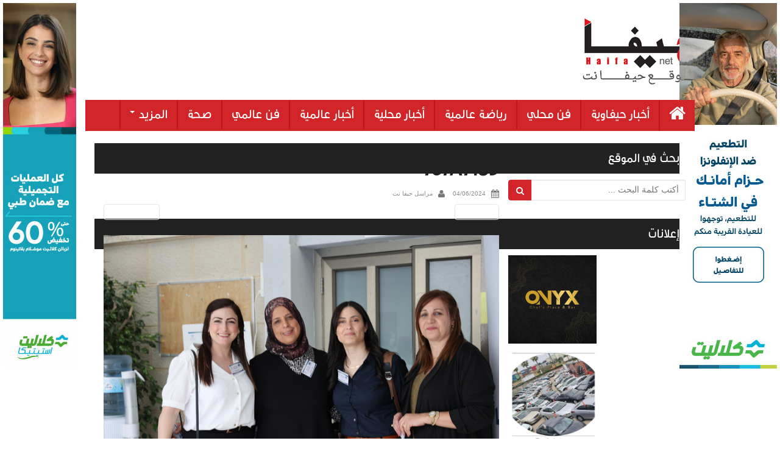

--- FILE ---
content_type: text/html; charset=UTF-8
request_url: https://haifanet.co.il/archives/95901/767a7189
body_size: 8999
content:
<!DOCTYPE html><html dir="rtl" lang="ar"><head> <script async src="https://pagead2.googlesyndication.com/pagead/js/adsbygoogle.js?client=ca-pub-8859302628822106"
     crossorigin="anonymous"></script> <meta charset="UTF-8"><meta http-equiv="X-UA-Compatible" content="IE=edge"><title>767A7189 - حيفا نت</title><link rel="profile" href="https://gmpg.org/xfn/11"><link rel="pingback" href="https://haifanet.co.il/xmlrpc.php"><!--[if IE]><![endif]--><meta name='robots' content='index, follow, max-image-preview:large, max-snippet:-1, max-video-preview:-1' /><style>img:is([sizes="auto" i], [sizes^="auto," i]) { contain-intrinsic-size: 3000px 1500px }</style><link rel="canonical" href="https://haifanet.co.il/archives/95901/767a7189/" /><meta property="og:locale" content="ar_AR" /><meta property="og:type" content="article" /><meta property="og:title" content="767A7189 - حيفا نت" /><meta property="og:url" content="https://haifanet.co.il/archives/95901/767a7189/" /><meta property="og:site_name" content="حيفا نت" /><meta property="og:image" content="https://haifanet.co.il/archives/95901/767a7189" /><meta property="og:image:width" content="1" /><meta property="og:image:height" content="1" /><meta property="og:image:type" content="image/jpeg" /><meta name="twitter:card" content="summary_large_image" /> <script type="application/ld+json" class="yoast-schema-graph">{"@context":"https://schema.org","@graph":[{"@type":"WebPage","@id":"https://haifanet.co.il/archives/95901/767a7189/","url":"https://haifanet.co.il/archives/95901/767a7189/","name":"767A7189 - حيفا نت","isPartOf":{"@id":"https://haifanet.co.il/#website"},"primaryImageOfPage":{"@id":"https://haifanet.co.il/archives/95901/767a7189/#primaryimage"},"image":{"@id":"https://haifanet.co.il/archives/95901/767a7189/#primaryimage"},"thumbnailUrl":"https://haifanet.co.il/wp-content/uploads/2024/06/767A7189.jpg","datePublished":"2024-06-04T11:29:12+00:00","breadcrumb":{"@id":"https://haifanet.co.il/archives/95901/767a7189/#breadcrumb"},"inLanguage":"ar","potentialAction":[{"@type":"ReadAction","target":["https://haifanet.co.il/archives/95901/767a7189/"]}]},{"@type":"ImageObject","inLanguage":"ar","@id":"https://haifanet.co.il/archives/95901/767a7189/#primaryimage","url":"https://haifanet.co.il/wp-content/uploads/2024/06/767A7189.jpg","contentUrl":"https://haifanet.co.il/wp-content/uploads/2024/06/767A7189.jpg","width":1440,"height":960},{"@type":"BreadcrumbList","@id":"https://haifanet.co.il/archives/95901/767a7189/#breadcrumb","itemListElement":[{"@type":"ListItem","position":1,"name":"Home","item":"https://haifanet.co.il/"},{"@type":"ListItem","position":2,"name":"الكلية الأكاديمية العربية للتربية -حيفا تحتضن الحفل النهائي لأولمبياد العلوم والتكنولوجيا لطلاب المدارس الإعدادية العربية","item":"https://haifanet.co.il/archives/95901"},{"@type":"ListItem","position":3,"name":"767A7189"}]},{"@type":"WebSite","@id":"https://haifanet.co.il/#website","url":"https://haifanet.co.il/","name":"حيفا نت","description":"موقع حيفا نت","potentialAction":[{"@type":"SearchAction","target":{"@type":"EntryPoint","urlTemplate":"https://haifanet.co.il/?s={search_term_string}"},"query-input":{"@type":"PropertyValueSpecification","valueRequired":true,"valueName":"search_term_string"}}],"inLanguage":"ar"}]}</script> <link rel="alternate" type="application/rss+xml" title="حيفا نت &laquo; الخلاصة" href="https://haifanet.co.il/feed" /><link rel="alternate" type="application/rss+xml" title="حيفا نت &laquo; خلاصة التعليقات" href="https://haifanet.co.il/comments/feed" /><link rel="alternate" type="application/rss+xml" title="حيفا نت &laquo; 767A7189 خلاصة التعليقات" href="https://haifanet.co.il/archives/95901/767a7189/feed" /> <script type="text/javascript">/*  */
window._wpemojiSettings = {"baseUrl":"https:\/\/s.w.org\/images\/core\/emoji\/16.0.1\/72x72\/","ext":".png","svgUrl":"https:\/\/s.w.org\/images\/core\/emoji\/16.0.1\/svg\/","svgExt":".svg","source":{"concatemoji":"https:\/\/haifanet.co.il\/wp-includes\/js\/wp-emoji-release.min.js?ver=6.8.3"}};
/*! This file is auto-generated */
!function(s,n){var o,i,e;function c(e){try{var t={supportTests:e,timestamp:(new Date).valueOf()};sessionStorage.setItem(o,JSON.stringify(t))}catch(e){}}function p(e,t,n){e.clearRect(0,0,e.canvas.width,e.canvas.height),e.fillText(t,0,0);var t=new Uint32Array(e.getImageData(0,0,e.canvas.width,e.canvas.height).data),a=(e.clearRect(0,0,e.canvas.width,e.canvas.height),e.fillText(n,0,0),new Uint32Array(e.getImageData(0,0,e.canvas.width,e.canvas.height).data));return t.every(function(e,t){return e===a[t]})}function u(e,t){e.clearRect(0,0,e.canvas.width,e.canvas.height),e.fillText(t,0,0);for(var n=e.getImageData(16,16,1,1),a=0;a<n.data.length;a++)if(0!==n.data[a])return!1;return!0}function f(e,t,n,a){switch(t){case"flag":return n(e,"\ud83c\udff3\ufe0f\u200d\u26a7\ufe0f","\ud83c\udff3\ufe0f\u200b\u26a7\ufe0f")?!1:!n(e,"\ud83c\udde8\ud83c\uddf6","\ud83c\udde8\u200b\ud83c\uddf6")&&!n(e,"\ud83c\udff4\udb40\udc67\udb40\udc62\udb40\udc65\udb40\udc6e\udb40\udc67\udb40\udc7f","\ud83c\udff4\u200b\udb40\udc67\u200b\udb40\udc62\u200b\udb40\udc65\u200b\udb40\udc6e\u200b\udb40\udc67\u200b\udb40\udc7f");case"emoji":return!a(e,"\ud83e\udedf")}return!1}function g(e,t,n,a){var r="undefined"!=typeof WorkerGlobalScope&&self instanceof WorkerGlobalScope?new OffscreenCanvas(300,150):s.createElement("canvas"),o=r.getContext("2d",{willReadFrequently:!0}),i=(o.textBaseline="top",o.font="600 32px Arial",{});return e.forEach(function(e){i[e]=t(o,e,n,a)}),i}function t(e){var t=s.createElement("script");t.src=e,t.defer=!0,s.head.appendChild(t)}"undefined"!=typeof Promise&&(o="wpEmojiSettingsSupports",i=["flag","emoji"],n.supports={everything:!0,everythingExceptFlag:!0},e=new Promise(function(e){s.addEventListener("DOMContentLoaded",e,{once:!0})}),new Promise(function(t){var n=function(){try{var e=JSON.parse(sessionStorage.getItem(o));if("object"==typeof e&&"number"==typeof e.timestamp&&(new Date).valueOf()<e.timestamp+604800&&"object"==typeof e.supportTests)return e.supportTests}catch(e){}return null}();if(!n){if("undefined"!=typeof Worker&&"undefined"!=typeof OffscreenCanvas&&"undefined"!=typeof URL&&URL.createObjectURL&&"undefined"!=typeof Blob)try{var e="postMessage("+g.toString()+"("+[JSON.stringify(i),f.toString(),p.toString(),u.toString()].join(",")+"));",a=new Blob([e],{type:"text/javascript"}),r=new Worker(URL.createObjectURL(a),{name:"wpTestEmojiSupports"});return void(r.onmessage=function(e){c(n=e.data),r.terminate(),t(n)})}catch(e){}c(n=g(i,f,p,u))}t(n)}).then(function(e){for(var t in e)n.supports[t]=e[t],n.supports.everything=n.supports.everything&&n.supports[t],"flag"!==t&&(n.supports.everythingExceptFlag=n.supports.everythingExceptFlag&&n.supports[t]);n.supports.everythingExceptFlag=n.supports.everythingExceptFlag&&!n.supports.flag,n.DOMReady=!1,n.readyCallback=function(){n.DOMReady=!0}}).then(function(){return e}).then(function(){var e;n.supports.everything||(n.readyCallback(),(e=n.source||{}).concatemoji?t(e.concatemoji):e.wpemoji&&e.twemoji&&(t(e.twemoji),t(e.wpemoji)))}))}((window,document),window._wpemojiSettings);
/*  */</script> <style id='wp-emoji-styles-inline-css' type='text/css'>img.wp-smiley, img.emoji {
		display: inline !important;
		border: none !important;
		box-shadow: none !important;
		height: 1em !important;
		width: 1em !important;
		margin: 0 0.07em !important;
		vertical-align: -0.1em !important;
		background: none !important;
		padding: 0 !important;
	}</style><link data-optimized="1" rel='stylesheet' id='aljazair-bootstrap-css' href='https://haifanet.co.il/wp-content/litespeed/css/c9d8ea64d1fbef9f208fd8e314910a9f.css?ver=0d32b' type='text/css' media='all' /><link data-optimized="1" rel='stylesheet' id='aljazair-bootstrap-rtl-css' href='https://haifanet.co.il/wp-content/litespeed/css/6abc1ce9b8e698c2593aaa0108c23641.css?ver=2d6e5' type='text/css' media='all' /><link data-optimized="1" rel='stylesheet' id='aljazair-custom-css' href='https://haifanet.co.il/wp-content/litespeed/css/b50492f4dc6281efea418ab2aedb5fde.css?ver=a0877' type='text/css' media='all' /><link data-optimized="1" rel='stylesheet' id='aljazair-icons-css' href='https://haifanet.co.il/wp-content/litespeed/css/f3d82aea1192cfc4c34271a0561657e2.css?ver=2487b' type='text/css' media='all' /><link data-optimized="1" rel='stylesheet' id='aljazair-style-css' href='https://haifanet.co.il/wp-content/litespeed/css/e4909c438029bccd9e63fca878ca5f5c.css?ver=fc909' type='text/css' media='all' /><style id='akismet-widget-style-inline-css' type='text/css'>.a-stats {
				--akismet-color-mid-green: #357b49;
				--akismet-color-white: #fff;
				--akismet-color-light-grey: #f6f7f7;

				max-width: 350px;
				width: auto;
			}

			.a-stats * {
				all: unset;
				box-sizing: border-box;
			}

			.a-stats strong {
				font-weight: 600;
			}

			.a-stats a.a-stats__link,
			.a-stats a.a-stats__link:visited,
			.a-stats a.a-stats__link:active {
				background: var(--akismet-color-mid-green);
				border: none;
				box-shadow: none;
				border-radius: 8px;
				color: var(--akismet-color-white);
				cursor: pointer;
				display: block;
				font-family: -apple-system, BlinkMacSystemFont, 'Segoe UI', 'Roboto', 'Oxygen-Sans', 'Ubuntu', 'Cantarell', 'Helvetica Neue', sans-serif;
				font-weight: 500;
				padding: 12px;
				text-align: center;
				text-decoration: none;
				transition: all 0.2s ease;
			}

			/* Extra specificity to deal with TwentyTwentyOne focus style */
			.widget .a-stats a.a-stats__link:focus {
				background: var(--akismet-color-mid-green);
				color: var(--akismet-color-white);
				text-decoration: none;
			}

			.a-stats a.a-stats__link:hover {
				filter: brightness(110%);
				box-shadow: 0 4px 12px rgba(0, 0, 0, 0.06), 0 0 2px rgba(0, 0, 0, 0.16);
			}

			.a-stats .count {
				color: var(--akismet-color-white);
				display: block;
				font-size: 1.5em;
				line-height: 1.4;
				padding: 0 13px;
				white-space: nowrap;
			}</style> <script type="text/javascript" src="https://haifanet.co.il/wp-includes/js/jquery/jquery.min.js?ver=3.7.1" id="jquery-core-js"></script> <script type="text/javascript" src="https://haifanet.co.il/wp-includes/js/jquery/jquery-migrate.min.js?ver=3.4.1" id="jquery-migrate-js"></script> <script type="text/javascript" src="https://haifanet.co.il/wp-content/themes/haifanet/inc/js/bootstrap.min.js?ver=6.8.3" id="aljazair-bootstrapjs-js"></script> <link rel="https://api.w.org/" href="https://haifanet.co.il/wp-json/" /><link rel="alternate" title="JSON" type="application/json" href="https://haifanet.co.il/wp-json/wp/v2/media/95946" /><link rel="EditURI" type="application/rsd+xml" title="RSD" href="https://haifanet.co.il/xmlrpc.php?rsd" /><meta name="generator" content="WordPress 6.8.3" /><link rel='shortlink' href='https://haifanet.co.il/?p=95946' /><link rel="alternate" title="oEmbed (JSON)" type="application/json+oembed" href="https://haifanet.co.il/wp-json/oembed/1.0/embed?url=https%3A%2F%2Fhaifanet.co.il%2Farchives%2F95901%2F767a7189" /><link rel="alternate" title="oEmbed (XML)" type="text/xml+oembed" href="https://haifanet.co.il/wp-json/oembed/1.0/embed?url=https%3A%2F%2Fhaifanet.co.il%2Farchives%2F95901%2F767a7189&#038;format=xml" /><style type="text/css" media="screen">.g { margin:0px; padding:0px; overflow:hidden; line-height:1; zoom:1; }
	.g img { height:auto; }
	.g-col { position:relative; float:left; }
	.g-col:first-child { margin-left: 0; }
	.g-col:last-child { margin-right: 0; }
	.g-1 { margin:0px;  width:100%; max-width:970px; height:100%; max-height:250px; }
	.g-5 { margin:0px 0px 0px 0px;width:100%; max-width:1000px; height:100%; max-height:120px; }
	.g-6 { min-width:0px; max-width:300px; }
	.b-6 { margin:0px 0px 0px 0px; }
	.g-7 { min-width:0px; max-width:300px; }
	.b-7 { margin:0px 0px 0px 0px; }
	.g-8 { margin:0px 0px 0px 0px;width:100%; max-width:678px; height:100%; max-height:126px; }
	.g-9 { margin:0px 0px 0px 0px;width:100%; max-width:678px; height:100%; max-height:126px; }
	.g-10 { margin:0px 0px 0px 0px;width:100%; max-width:678px; height:100%; max-height:126px; }
	.g-11 { margin:0px 0px 0px 0px;width:100%; max-width:678px; height:100%; max-height:126px; }
	.g-12 { margin:0px 0px 0px 0px;width:100%; max-width:678px; height:100%; max-height:126px; }
	.g-13 { margin:0px 0px 0px 0px;width:100%; max-width:678px; height:100%; max-height:126px; }
	.g-14 { margin:0px 0px 0px 0px;width:100%; max-width:678px; height:100%; max-height:126px; }
	.g-15 { margin:0px 0px 0px 0px;width:100%; max-width:160px; height:100%; max-height:600px; }
	.g-16 { margin:0px 0px 0px 0px;width:100%; max-width:120px; height:100%; max-height:600px; }
	@media only screen and (max-width: 480px) {
		.g-col, .g-dyn, .g-single { width:100%; margin-left:0; margin-right:0; }
	}</style><style type="text/css">.entry-content {font-family: Helvetica Neue; font-size:14px; font-weight: normal; color:#6B6B6B;}</style></head><body data-rsssl=1 class="rtl attachment wp-singular attachment-template-default single single-attachment postid-95946 attachmentid-95946 attachment-jpeg wp-theme-haifanet group-blog"><div id="fb-root"></div> <script>(function(d, s, id) {
  var js, fjs = d.getElementsByTagName(s)[0];
  if (d.getElementById(id)) return;
  js = d.createElement(s); js.id = id;
  js.src = "//connect.facebook.net/ar_AR/sdk.js#xfbml=1&version=v2.6&appId=482959618539864";
  fjs.parentNode.insertBefore(js, fjs);
}(document, 'script', 'facebook-jssdk'));</script> <div id="page" class="hfeed site"><div id="FloatBanner1"><div class="g g-15"><div class="g-dyn a-345 c-1"><a href="https://ilog.io/pGbGVx4"><img src="https://haifanet.co.il/wp-content/uploads/2026/01/Haifa-160x600-px.jpeg" /></a></div></div></div><div id="FloatBanner2"><div class="g g-16"><div class="g-dyn a-344 c-1"><a href="https://ilog.io/03vx3MG/"><img src="https://haifanet.co.il/wp-content/uploads/2025/12/large-120x600-1.jpeg" /></a></div></div></div><header><div class="container innerbar nopadding"><div class="col-xs-12 newsbar"><div class="ad-header"><div class="g g-1"><div class="g-dyn a-355 c-1"><a https://bit.ly/4bMbaUq src="https://haifanet.co.il/wp-content/uploads/2026/01/מאי.jpg" /></a></div><div class="g-dyn a-358 c-2"><a href="https://bit.ly/4bMbaUq*"><img src="https://haifanet.co.il/wp-content/uploads/2026/01/שנד.png" /></a></div><div class="g-dyn a-356 c-3"><a https://bit.ly/4bMbaUq src="https://haifanet.co.il/wp-content/uploads/2026/01/שנד-1.png" /></a></div><div class="g-dyn a-357 c-4"><a href="https://bit.ly/4bMbaUq*"><img src="https://haifanet.co.il/wp-content/uploads/2026/01/מאי.jpg" /></a></div><div class="g-dyn a-348 c-5"><a href="https://ilog.io/pGbGVx4"><img src="https://haifanet.co.il/wp-content/uploads/2026/01/Haifa-970x250-px.jpeg" /></a></div><div class="g-dyn a-351 c-6"><a href="https://ilog.io/pGbGVx4"><img src="https://haifanet.co.il/wp-content/uploads/2026/01/Haifa-970x250-px.jpeg" /></a></div></div></div></div></div><div class="container-full" id="topbar"><div class="container nopadding" id="branding"><div class="logo pull-right"><h1><a href="https://haifanet.co.il"><img src="https://haifanet.co.il/wp-content/themes/haifanet/inc/images/logo.png" alt="حيفا نت" title="حيفا نت"></a></h1></div></div></div><nav class="navbar navbar-default" role="navigation"><div class="container nopadding"><div class="navbar-header">
<button type="button" class="navbar-toggle" data-toggle="collapse" data-target=".navbar-ex1-collapse">
<span class="sr-only">Toggle navigation</span>
<span class="icon-bar"></span>
<span class="icon-bar"></span>
<span class="icon-bar"></span>
</button>
<span class="browse">قائمة التصفّح <i class="fa fa-hand-o-left"></i></span></div><div class="collapse navbar-collapse navbar-ex1-collapse"><ul id="menu-%d8%a7%d9%84%d9%82%d8%a7%d8%a6%d9%85%d8%a9-%d8%a7%d9%84%d8%b1%d8%a6%d9%8a%d8%b3%d9%8a%d8%a9" class="nav navbar-nav"><li id="menu-item-18775" class="menu-item menu-item-type-custom menu-item-object-custom menu-item-home menu-item-18775"><a title="&lt;i class=&quot;fa fa-home&quot; aria-hidden=&quot;true&quot;&gt;&lt;/i&gt;" href="https://haifanet.co.il/"><i class="fa fa-home" aria-hidden="true"></i></a></li><li id="menu-item-18763" class="menu-item menu-item-type-taxonomy menu-item-object-category menu-item-18763"><a title="أخبار حيفاوية" href="https://haifanet.co.il/archives/category/%d8%a3%d8%ae%d8%a8%d8%a7%d8%b1-%d8%ad%d9%8a%d9%81%d8%a7%d9%88%d9%8a%d8%a9">أخبار حيفاوية</a></li><li id="menu-item-18764" class="menu-item menu-item-type-taxonomy menu-item-object-category menu-item-18764"><a title="فن محلي" href="https://haifanet.co.il/archives/category/%d9%81%d9%86-%d9%85%d8%ad%d9%84%d9%8a">فن محلي</a></li><li id="menu-item-18765" class="menu-item menu-item-type-taxonomy menu-item-object-category menu-item-18765"><a title="رياضة عالمية" href="https://haifanet.co.il/archives/category/%d8%b1%d9%8a%d8%a7%d8%b6%d8%a9-%d8%b9%d8%a7%d9%84%d9%85%d9%8a%d8%a9">رياضة عالمية</a></li><li id="menu-item-18762" class="menu-item menu-item-type-taxonomy menu-item-object-category menu-item-18762"><a title="أخبار محلية" href="https://haifanet.co.il/archives/category/%d8%a3%d8%ae%d8%a8%d8%a7%d8%b1-%d9%85%d8%ad%d9%84%d9%8a%d8%a9">أخبار محلية</a></li><li id="menu-item-18766" class="menu-item menu-item-type-taxonomy menu-item-object-category menu-item-18766"><a title="أخبار عالمية" href="https://haifanet.co.il/archives/category/%d8%a3%d8%ae%d8%a8%d8%a7%d8%b1-%d8%b9%d8%a7%d9%84%d9%85%d9%8a%d8%a9">أخبار عالمية</a></li><li id="menu-item-18767" class="menu-item menu-item-type-taxonomy menu-item-object-category menu-item-18767"><a title="فن عالمي" href="https://haifanet.co.il/archives/category/%d9%81%d9%86-%d8%b9%d8%a7%d9%84%d9%85%d9%8a">فن عالمي</a></li><li id="menu-item-18768" class="menu-item menu-item-type-taxonomy menu-item-object-category menu-item-18768"><a title="صحة" href="https://haifanet.co.il/archives/category/%d8%b5%d8%ad%d8%a9">صحة</a></li><li id="menu-item-18769" class="menu-item menu-item-type-custom menu-item-object-custom menu-item-has-children menu-item-18769 dropdown"><a title="المزيد" href="#" data-toggle="dropdown" class="dropdown-toggle">المزيد <span class="caret"></span></a><ul role="menu" class=" dropdown-menu"><li id="menu-item-18770" class="menu-item menu-item-type-taxonomy menu-item-object-category menu-item-18770"><a title="المنتدى الثقافي" href="https://haifanet.co.il/archives/category/%d8%a7%d9%84%d9%85%d9%86%d8%aa%d8%af%d9%89-%d8%a7%d9%84%d8%ab%d9%82%d8%a7%d9%81%d9%8a">المنتدى الثقافي</a></li><li id="menu-item-18771" class="menu-item menu-item-type-taxonomy menu-item-object-category menu-item-18771"><a title="شوبينج" href="https://haifanet.co.il/archives/category/%d8%b4%d9%88%d8%a8%d9%8a%d9%86%d8%ac">شوبينج</a></li></ul></li></ul></div></div></nav></header><div id="content" class="site-content container"><div id="primary" class="content-area image-attachment col-sm-12 col-md-8 pull-left"><div id="main" class="site-main" role="main"><article id="post-95946" class="post-95946 attachment type-attachment status-inherit hentry"><header class="entry-header"><h1 class="entry-title">767A7189</h1><div class="entry-meta">
<span class="posted-on"><i class="fa fa-calendar"></i> <a href="https://haifanet.co.il/archives/95901/767a7189" rel="bookmark"><time class="entry-date published" datetime="2024-06-04T14:29:12+03:00">04/06/2024</time></a></span><span class="byline"> <i class="fa fa-user"></i> <span class="author vcard"><a class="url fn n" href="https://haifanet.co.il/archives/author/haifa31">مراسل حيفا نت</a></span></span></div><nav role="navigation" id="image-navigation" class="navigation-image nav-links"><div class="nav-previous"><a href='https://haifanet.co.il/archives/95901/767a7184'><i class="fa fa-chevron-left"></i> Previous</a></div><div class="nav-next"><a href='https://haifanet.co.il/archives/95901/767a7195-3'>Next <i class="fa fa-chevron-right"></i></a></div></nav></header><div class="entry-content"><div class="entry-attachment"><div class="attachment">
<a href="https://haifanet.co.il/archives/95901/767a7195-3" title="767A7189" rel="attachment"><img width="1200" height="800" src="https://haifanet.co.il/wp-content/uploads/2024/06/767A7189.jpg" class="attachment-1200x1200 size-1200x1200" alt="" decoding="async" fetchpriority="high" srcset="https://haifanet.co.il/wp-content/uploads/2024/06/767A7189.jpg 1440w, https://haifanet.co.il/wp-content/uploads/2024/06/767A7189-300x200.jpg 300w, https://haifanet.co.il/wp-content/uploads/2024/06/767A7189-1024x683.jpg 1024w, https://haifanet.co.il/wp-content/uploads/2024/06/767A7189-768x512.jpg 768w, https://haifanet.co.il/wp-content/uploads/2024/06/767A7189-250x167.jpg 250w" sizes="(max-width: 1200px) 100vw, 1200px" /></a></div></div></div><footer class="entry-meta"></footer></article></div></div><div id="secondary" class="widget-area" role="complementary"><aside id="search-2" class="widget widget_search"><h3 class="widget-title">بحث في الموقع</h3><form method="get" class="form-search" action="https://haifanet.co.il/"><div class="form-group"><div class="input-group">
<span class="screen-reader-text">أكتب كلمة البحث ...</span>
<input type="text" class="form-control search-query" placeholder="أكتب كلمة البحث ..." value="" name="s">
<span class="input-group-btn">
<button type="submit" class="btn btn-default" name="submit" id="searchsubmit" value="Search"><i class="fa fa-search"></i></button>
</span></div></div></form></aside><aside id="adrotate_widgets-2" class="widget adrotate_widgets"><h3 class="widget-title">إعلانات</h3><div class="g g-6"><div class="g-col b-6 a-232"><div class="qob"><a href="https://www.facebook.com/Onyxhaifa"><img src="https://haifanet.co.il/wp-content/uploads/2023/08/306949790_128593233262822_8039486612372505567_n.jpg" /></a></div></div><div class="g-col b-6 a-218"><div class="qob"><a href="https://www.facebook.com/profile.php?id=100051879742636"><img src="https://haifanet.co.il/wp-content/uploads/2023/07/35B6C70E-724C-4695-BC0A-ECD89BDE9E93.jpeg" /></a></div></div></div><div class="g g-6"><div class="g-col b-6 a-209"><div class="qob"><a href="http://www.mossawa.org/"><img src="https://haifanet.co.il/wp-content/uploads/2023/07/314505582_497330202418795_8218264603805399359_n.jpg" /></a></div></div><div class="g-col b-6 a-229"><div class="qob"><a href="https://www.instagram.com/avi_abasi/"><img src="https://haifanet.co.il/wp-content/uploads/2023/07/66215947_2590560977621186_243706644922368000_n.jpg" /></a></div></div></div><div class="g g-6"><div class="g-col b-6 a-210"><div class="qob"><a href="https://www.facebook.com/saleh.abasi"><img src="https://haifanet.co.il/wp-content/uploads/2023/07/302190545_449683460538526_1941966423943147790_n.jpg" /></a></div></div><div class="g-col b-6 a-216"><div class="qob"><a href="https://www.facebook.com/enas.kadourazbidat"><img src="https://haifanet.co.il/wp-content/uploads/2023/07/236261837_4424493930922387_6606638245300261808_n.jpg" /></a></div></div></div><div class="g g-6"><div class="g-col b-6 a-208"><div class="qob"><a href="https://www.facebook.com/Garden.rest"><img src="https://haifanet.co.il/wp-content/uploads/2023/07/327560705_1176807476534426_3127038972700678255_n.jpg" /></a></div></div><div class="g-col b-6 a-220"><div class="qob"><a href="https://www.facebook.com/academania800"><img src="https://haifanet.co.il/wp-content/uploads/2023/07/7619417E-1698-42A0-8D81-91FEB66EDAE4.jpeg" /></a></div></div></div><div class="g g-6"><div class="g-col b-6 a-219"><div class="qob"><a href="https://www.facebook.com/Donutella.haifa"><img src="https://haifanet.co.il/wp-content/uploads/2023/07/332783058_1392917624799387_552965614538229477_n.jpg" /></a></div></div><div class="g-col b-6 a-224"><div class="qob"><a href="https://www.facebook.com/profile.php?id=100064538656149"><img src="https://haifanet.co.il/wp-content/uploads/2023/07/326716370_568875185108448_1269798263846702106_n.jpg" /></a></div></div></div><div class="g g-6"><div class="g-col b-6 a-215"><div class="qob"><a href="https://www.facebook.com/profile.php?id=100011379493533"><img src="https://haifanet.co.il/wp-content/uploads/2023/07/DF6CC331-AFEB-42B3-B852-25334225DCF6.jpeg" /></a></div></div><div class="g-col b-6 a-225"><div class="qob"><a href="https://www.facebook.com/fadi.douzan"><img src="https://haifanet.co.il/wp-content/uploads/2023/07/601E1F10-1E9F-431F-B00F-B9D8F9158763.jpeg" /></a></div></div></div><div class="g g-6"><div class="g-col b-6 a-226"><div class="qob"><a href="https://www.facebook.com/TarneemPerfume"><img src="https://haifanet.co.il/wp-content/uploads/2023/07/244447045_4148882301885184_8469167352785591656_n.png" /></a></div></div><div class="g-col b-6 a-255"><div class="qob"><a href="https://www.haifa.muni.il/"><img src="https://haifanet.co.il/wp-content/uploads/2024/03/274303013_278154897782900_6123231509624573231_n.png" /></a></div></div></div><div class="g g-6"><div class="g-col b-6 a-206"><div class="qob"><a href="https://www.mymarket.co.il/"><img src="https://haifanet.co.il/wp-content/uploads/2024/03/5837fd81f305b.png" /></a></div></div></div></aside></div></div><div id="footer-area"><footer id="colophon" class="site-footer" role="contentinfo"><div class="site-info container nopadding"><div class="col-xs-6 text-right">
جميع الحقوق محفوظة <i class="fa fa-copyright"></i> 2026 - موقع حيفا نت | <a href="/cdn-cgi/l/email-protection#284049414e4906464d5f5b5849584d5a684f45494144064b4745">راسلنا</a></div><div class="col-xs-6 text-left powered"><a href="http://www.rasheed-design.com/"><img src="https://www.rasheed-design.com/wp-content/uploads/2015/05/logo-inverted.png" alt="رشيد ديزاين" title="رشيد ديزاين"></a></div></div><div class="scroll-to-top"><i class="fa fa-angle-up"></i></div></footer></div></div> <script data-cfasync="false" src="/cdn-cgi/scripts/5c5dd728/cloudflare-static/email-decode.min.js"></script><script type="speculationrules">{"prefetch":[{"source":"document","where":{"and":[{"href_matches":"\/*"},{"not":{"href_matches":["\/wp-*.php","\/wp-admin\/*","\/wp-content\/uploads\/*","\/wp-content\/*","\/wp-content\/plugins\/*","\/wp-content\/themes\/haifanet\/*","\/*\\?(.+)"]}},{"not":{"selector_matches":"a[rel~=\"nofollow\"]"}},{"not":{"selector_matches":".no-prefetch, .no-prefetch a"}}]},"eagerness":"conservative"}]}</script> <script type="text/javascript" id="adrotate-groups-js-extra">/*  */
var impression_object = {"ajax_url":"https:\/\/haifanet.co.il\/wp-admin\/admin-ajax.php"};
/*  */</script> <script type="text/javascript" src="https://haifanet.co.il/wp-content/plugins/adrotate/library/jquery.groups.js" id="adrotate-groups-js"></script> <script type="text/javascript" id="adrotate-clicker-js-extra">/*  */
var click_object = {"ajax_url":"https:\/\/haifanet.co.il\/wp-admin\/admin-ajax.php"};
/*  */</script> <script type="text/javascript" src="https://haifanet.co.il/wp-content/plugins/adrotate/library/jquery.clicker.js" id="adrotate-clicker-js"></script> <script type="text/javascript" id="wpfront-scroll-top-js-extra">/*  */
var wpfront_scroll_top_data = {"data":{"css":"#wpfront-scroll-top-container{position:fixed;cursor:pointer;z-index:9999;border:none;outline:none;background-color:rgba(0,0,0,0);box-shadow:none;outline-style:none;text-decoration:none;opacity:0;display:none;align-items:center;justify-content:center;margin:0;padding:0}#wpfront-scroll-top-container.show{display:flex;opacity:1}#wpfront-scroll-top-container .sr-only{position:absolute;width:1px;height:1px;padding:0;margin:-1px;overflow:hidden;clip:rect(0,0,0,0);white-space:nowrap;border:0}#wpfront-scroll-top-container .text-holder{padding:3px 10px;-webkit-border-radius:3px;border-radius:3px;-webkit-box-shadow:4px 4px 5px 0px rgba(50,50,50,.5);-moz-box-shadow:4px 4px 5px 0px rgba(50,50,50,.5);box-shadow:4px 4px 5px 0px rgba(50,50,50,.5)}#wpfront-scroll-top-container{right:20px;bottom:20px;}#wpfront-scroll-top-container img{width:auto;height:auto;}#wpfront-scroll-top-container .text-holder{color:#ffffff;background-color:#000000;width:auto;height:auto;;}#wpfront-scroll-top-container .text-holder:hover{background-color:#000000;}#wpfront-scroll-top-container i{color:#000000;}","html":"<button id=\"wpfront-scroll-top-container\" aria-label=\"\" title=\"\" ><img src=\"https:\/\/haifanet.co.il\/wp-content\/plugins\/wpfront-scroll-top\/includes\/assets\/icons\/36.png\" alt=\"\" title=\"\"><\/button>","data":{"hide_iframe":false,"button_fade_duration":200,"auto_hide":false,"auto_hide_after":2,"scroll_offset":100,"button_opacity":0.8000000000000000444089209850062616169452667236328125,"button_action":"top","button_action_element_selector":"","button_action_container_selector":"html, body","button_action_element_offset":0,"scroll_duration":400}}};
/*  */</script> <script type="text/javascript" src="https://haifanet.co.il/wp-content/plugins/wpfront-scroll-top/includes/assets/wpfront-scroll-top.min.js?ver=3.0.0.06281" id="wpfront-scroll-top-js"></script> <script type="text/javascript" src="https://haifanet.co.il/wp-includes/js/comment-reply.min.js?ver=6.8.3" id="comment-reply-js" async="async" data-wp-strategy="async"></script>  <script type="text/javascript">jQuery(document).ready(function(){
if(jQuery.fn.gslider) {
	jQuery('.g-1').gslider({ groupid: 1, speed: 15000 });
	jQuery('.g-5').gslider({ groupid: 5, speed: 20000 });
	jQuery('.g-8').gslider({ groupid: 8, speed: 6000 });
	jQuery('.g-9').gslider({ groupid: 9, speed: 6000 });
	jQuery('.g-10').gslider({ groupid: 10, speed: 6000 });
	jQuery('.g-11').gslider({ groupid: 11, speed: 6000 });
	jQuery('.g-12').gslider({ groupid: 12, speed: 6000 });
	jQuery('.g-13').gslider({ groupid: 13, speed: 6000 });
	jQuery('.g-14').gslider({ groupid: 14, speed: 6000 });
	jQuery('.g-15').gslider({ groupid: 15, speed: 6000 });
	jQuery('.g-16').gslider({ groupid: 16, speed: 6000 });
}
});</script>  <script>(function(i,s,o,g,r,a,m){i['GoogleAnalyticsObject']=r;i[r]=i[r]||function(){
  (i[r].q=i[r].q||[]).push(arguments)},i[r].l=1*new Date();a=s.createElement(o),
  m=s.getElementsByTagName(o)[0];a.async=1;a.src=g;m.parentNode.insertBefore(a,m)
  })(window,document,'script','https://www.google-analytics.com/analytics.js','ga');

  ga('create', 'UA-375138-19', 'auto');
  ga('send', 'pageview');</script> <script defer src="https://static.cloudflareinsights.com/beacon.min.js/vcd15cbe7772f49c399c6a5babf22c1241717689176015" integrity="sha512-ZpsOmlRQV6y907TI0dKBHq9Md29nnaEIPlkf84rnaERnq6zvWvPUqr2ft8M1aS28oN72PdrCzSjY4U6VaAw1EQ==" data-cf-beacon='{"version":"2024.11.0","token":"f5221bb5db6e49a5b82db49b7b5f2131","r":1,"server_timing":{"name":{"cfCacheStatus":true,"cfEdge":true,"cfExtPri":true,"cfL4":true,"cfOrigin":true,"cfSpeedBrain":true},"location_startswith":null}}' crossorigin="anonymous"></script>
</body></html>
<!-- Page optimized by LiteSpeed Cache @2026-02-01 05:20:21 -->

<!-- Page cached by LiteSpeed Cache 7.2 on 2026-02-01 05:20:21 -->

--- FILE ---
content_type: text/html; charset=utf-8
request_url: https://www.google.com/recaptcha/api2/aframe
body_size: 268
content:
<!DOCTYPE HTML><html><head><meta http-equiv="content-type" content="text/html; charset=UTF-8"></head><body><script nonce="fXx6ep2v-T5xcko8ZTJzKQ">/** Anti-fraud and anti-abuse applications only. See google.com/recaptcha */ try{var clients={'sodar':'https://pagead2.googlesyndication.com/pagead/sodar?'};window.addEventListener("message",function(a){try{if(a.source===window.parent){var b=JSON.parse(a.data);var c=clients[b['id']];if(c){var d=document.createElement('img');d.src=c+b['params']+'&rc='+(localStorage.getItem("rc::a")?sessionStorage.getItem("rc::b"):"");window.document.body.appendChild(d);sessionStorage.setItem("rc::e",parseInt(sessionStorage.getItem("rc::e")||0)+1);localStorage.setItem("rc::h",'1769912425492');}}}catch(b){}});window.parent.postMessage("_grecaptcha_ready", "*");}catch(b){}</script></body></html>